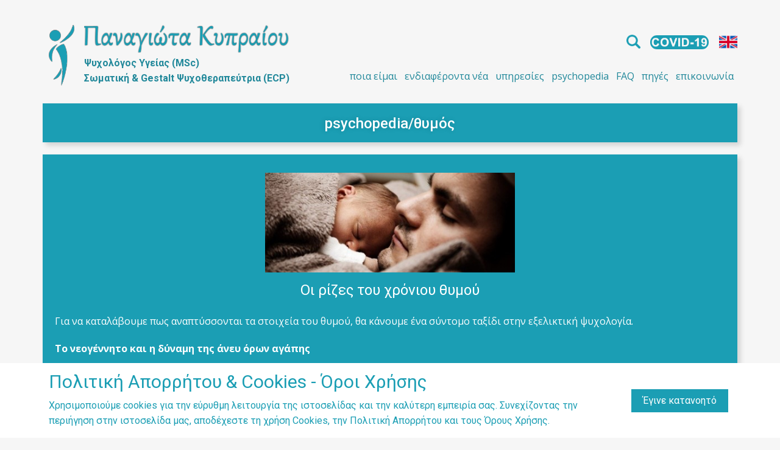

--- FILE ---
content_type: text/html; charset=utf-8
request_url: https://psychotherapeia.net.gr/articles-psyxologoi-marousi-psyxotherapeftes-marousi/thymos
body_size: 13743
content:
<!DOCTYPE html>
<html lang="en-GR" lang="el-gr" dir="ltr">
<head>
<script class="4SEO_analytics_rule_4" async src="https://www.googletagmanager.com/gtag/js?id=G-4N7JVB00M6" ></script>
<script class="4SEO_analytics_rule_4" >
    window.dataLayer = window.dataLayer || [];function gtag() {dataLayer.push(arguments);}
    gtag('js', new Date());
    gtag('config', 'G-4N7JVB00M6');</script>

<script class="4SEO_analytics_rule_5" >
        (function(w,d,s,l,i){w[l]=w[l]||[];w[l].push({'gtm.start':new Date().getTime(),event:'gtm.js'});var f=d.getElementsByTagName(s)[0],j=d.createElement(s),dl=l!='dataLayer'?'&l='+l:'';j.async=true;j.src='https://www.googletagmanager.com/gtm.js?id='+i+dl;f.parentNode.insertBefore(j,f);})(window,document,'script','dataLayer','AW-982822196');
</script>

            <link href="/templates/psychotherapeia/images/favicon.png" rel="icon" type="image/x-icon" />
        <meta name="viewport" content="width=device-width, initial-scale=1.0" />
    <meta data-intl-tel-input-cdn-path="/templates/psychotherapeia/scripts/intlTelInput/" />
    <script>
    function gdprConfirmed() {
        return document.cookie.split(';').filter(function(item) {
            return item.trim().indexOf('u-gdpr-cookie=true') >= 0
        }).length;
    }
    if (gdprConfirmed()) {
    document.write("\
    \
    <!-- Google Analytics -->\
    <gascript async src=\"https://www.googletagmanager.com/gtag/js?id=UA-22030843-1\"></gascript>\
    <gascript>\
        window.dataLayer = window.dataLayer || [];\
        function gtag(){dataLayer.push(arguments);}\
        gtag('js', new Date());\
        gtag('config', 'UA-22030843-1');\
    </gascript>\
    <!-- End Google Analytics -->\
    ".replace(/gascript/g, 'script'));
    }
    </script>
    
    <meta charset="utf-8">
	<base href="https://psychotherapeia.net.gr/articles-psyxologoi-marousi-psyxotherapeftes-marousi/thymos">
	<meta name="rights" content="Επιτρέπεται η αναδημοσίευση άρθρων του Δικτυακού μας τόπου με τις εξής προϋποθέσεις:
1. Nα επισημαίνεται σε ορατό σημείο η πηγή προέλευσης [το URL link του άρθρου] καθώς και τα πλήρη στοιχεία της Δικαιούχου με ενεργά links στο Δικτυακό μας τόπο. Για παράδειγμα:
Πηγή: [το URL link του άρθρου]
Συγγραφέας άρθρου: Παναγιώτα Δ. Κυπραίου MSc Ψυχολογία Υγείας, MBPsS - Σωματική &amp; Gestalt Ψυχοθεραπεύτρια (ECP) - Επόπτρια Σωματικής Ψυχοθεραπείας - Συντονίστρια Σχολών Γονέων .
2. Ο ενεργός σύνδεσμος να είναι do follow.
3. Nα μην εμφανίζονται / προβάλλονται διαφημίσεις (π.χ. Google ads) οπουδήποτε κοντά, πέριξ ή ενδιάμεσα στο περιεχόμενο του άρθρου.
4. Το κείμενο να είναι αυτούσιο, χωρίς αλλοίωση/τροποποίηση κατά οποιονδήποτε τρόπο ούτε αλλαγή τίτλου.">
	<meta name="description" content="Θυμός, επιθετικότητα">
	<meta name="generator" content="psychotherapeia.net.gr">
	<title>Παναγιώτα Κυπραίου Ψυχολόγος - Ψυχοθεραπεύτρια Μαρούσι Χαλάνδρι - θυμός</title><script>
    function gdprConfirmed() {
        return document.cookie.split(';').filter(function(item) {
            var val = item.trim().split('=');
            val = decodeURIComponent(val[1] || '');
            try { val = JSON.parse(val); } catch (e) { val = {}; }
            return val && val.analytics;
        }).length;
    }
    if (gdprConfirmed()) {
    document.write("\
    <!-- Google Tag Manager -->\
    <gascript>(function(w,d,s,l,i){w[l]=w[l]||[];w[l].push({'gtm.start':\
    new Date().getTime(),event:'gtm.js'});var f=d.getElementsByTagName(s)[0],\
    j=d.createElement(s),dl=l!='dataLayer'?'&l='+l:'';j.async=true;j.src=\
    'https://www.googletagmanager.com/gtm.js?id='+i+dl;f.parentNode.insertBefore(j,f);\
    })(window,document,'script','dataLayer','G-T6SDY2DW3Q');</gascript>\
    <!-- End Google Tag Manager -->\
    ".replace(/gascript/g, 'script'));
    }
    </script>
	<link href="/articles-psyxologoi-marousi-psyxotherapeftes-marousi/thymos?format=feed&amp;type=rss" rel="alternate" type="application/rss+xml" title="Παναγιώτα Κυπραίου Ψυχολόγος - Ψυχοθεραπεύτρια Μαρούσι Χαλάνδρι - θυμός">
	<link href="/articles-psyxologoi-marousi-psyxotherapeftes-marousi/thymos?format=feed&amp;type=atom" rel="alternate" type="application/atom+xml" title="Παναγιώτα Κυπραίου Ψυχολόγος - Ψυχοθεραπεύτρια Μαρούσι Χαλάνδρι - θυμός">
<link href="/plugins/system/jce/css/content.css?badb4208be409b1335b815dde676300e" rel="stylesheet" />
<script type="application/json" class="joomla-script-options new">{"system.paths":{"root":"","rootFull":"https:\/\/www.psychotherapeia.net.gr\/","base":"","baseFull":"https:\/\/www.psychotherapeia.net.gr\/"},"csrf.token":"242871b31e57103193735d205c9f0d27","accessibility-options":{"labels":{"menuTitle":"\u03a1\u03c5\u03b8\u03bc\u03af\u03c3\u03b5\u03b9\u03c2 \u03a0\u03c1\u03bf\u03c3\u03b2\u03b1\u03c3\u03b9\u03bc\u03cc\u03c4\u03b7\u03c4\u03b1\u03c2","increaseText":"\u0391\u03cd\u03be\u03b7\u03c3\u03b7 \u039c\u03b5\u03b3\u03ad\u03b8\u03bf\u03c5\u03c2 \u039a\u03b5\u03b9\u03bc\u03ad\u03bd\u03bf\u03c5","decreaseText":"\u039c\u03b5\u03af\u03c9\u03c3\u03b7 \u039c\u03b5\u03b3\u03ad\u03b8\u03bf\u03c5\u03c2 \u039a\u03b5\u03b9\u03bc\u03ad\u03bd\u03bf\u03c5","increaseTextSpacing":"\u0391\u03cd\u03be\u03b7\u03c3\u03b7 \u0394\u03b9\u03b1\u03c3\u03c4\u03ae\u03bc\u03b1\u03c4\u03bf\u03c2 \u039a\u03b5\u03b9\u03bc\u03ad\u03bd\u03bf\u03c5","decreaseTextSpacing":"\u039c\u03b5\u03af\u03c9\u03c3\u03b7 \u0394\u03b9\u03b1\u03c3\u03c4\u03ae\u03bc\u03b1\u03c4\u03bf\u03c2 \u039a\u03b5\u03b9\u03bc\u03ad\u03bd\u03bf\u03c5","invertColors":"\u0391\u03bd\u03c4\u03b9\u03c3\u03c4\u03c1\u03bf\u03c6\u03ae \u03a7\u03c1\u03c9\u03bc\u03ac\u03c4\u03c9\u03bd","grayHues":"\u0393\u03ba\u03c1\u03b9 \u0391\u03c0\u03bf\u03c7\u03c1\u03ce\u03c3\u03b5\u03b9\u03c2","underlineLinks":"\u03a5\u03c0\u03bf\u03b3\u03c1\u03ac\u03bc\u03bc\u03b9\u03c3\u03b7 \u03a3\u03c5\u03bd\u03b4\u03ad\u03c3\u03bc\u03c9\u03bd","bigCursor":"\u039c\u03b5\u03b3\u03ac\u03bb\u03bf\u03c2 \u039a\u03ad\u03c1\u03c3\u03bf\u03c1\u03b1\u03c2","readingGuide":"\u039f\u03b4\u03b7\u03b3\u03cc\u03c2 \u0391\u03bd\u03ac\u03b3\u03bd\u03c9\u03c3\u03b7\u03c2","textToSpeech":"\u039a\u03b5\u03af\u03bc\u03b5\u03bd\u03bf \u03c3\u03b5 \u039f\u03bc\u03b9\u03bb\u03af\u03b1","speechToText":"\u039f\u03bc\u03b9\u03bb\u03af\u03b1 \u03c3\u03b5 \u039a\u03b5\u03af\u03bc\u03b5\u03bd\u03bf","resetTitle":"\u0395\u03c0\u03b1\u03bd\u03b1\u03c6\u03bf\u03c1\u03ac","closeTitle":"\u039a\u03bb\u03b5\u03af\u03c3\u03b9\u03bc\u03bf"},"icon":{"position":{"left":{"size":"0","units":"px"}},"useEmojis":true},"hotkeys":{"enabled":true,"helpTitles":true},"textToSpeechLang":["el-GR"],"speechToTextLang":["el-GR"]}}</script>
	<script src="/media/system/js/core.min.js?37ffe4186289eba9c5df81bea44080aff77b9684"></script>
	<script src="/media/vendor/bootstrap/js/bootstrap-es5.min.js?5.3.2" nomodule defer></script>
	<script src="/media/vendor/jquery/js/jquery.min.js?3.7.1"></script>
	<script src="/media/legacy/js/jquery-noconflict.min.js?647005fc12b79b3ca2bb30c059899d5994e3e34d"></script>
	<script src="/media/vendor/bootstrap/js/alert.min.js?5.3.2" type="module"></script>
	<script src="/media/vendor/bootstrap/js/button.min.js?5.3.2" type="module"></script>
	<script src="/media/vendor/bootstrap/js/carousel.min.js?5.3.2" type="module"></script>
	<script src="/media/vendor/bootstrap/js/collapse.min.js?5.3.2" type="module"></script>
	<script src="/media/vendor/bootstrap/js/dropdown.min.js?5.3.2" type="module"></script>
	<script src="/media/vendor/bootstrap/js/modal.min.js?5.3.2" type="module"></script>
	<script src="/media/vendor/bootstrap/js/offcanvas.min.js?5.3.2" type="module"></script>
	<script src="/media/vendor/bootstrap/js/popover.min.js?5.3.2" type="module"></script>
	<script src="/media/vendor/bootstrap/js/scrollspy.min.js?5.3.2" type="module"></script>
	<script src="/media/vendor/bootstrap/js/tab.min.js?5.3.2" type="module"></script>
	<script src="/media/vendor/bootstrap/js/toast.min.js?5.3.2" type="module"></script>
	<script src="/media/vendor/accessibility/js/accessibility.min.js?3.0.17" defer></script>
	<script type="module">window.addEventListener("load", function() {new Accessibility(Joomla.getOptions("accessibility-options") || {});});</script>
	<style>
 .u-section-1 {
  min-height: 1039px;
}
.u-section-1 .u-group-1 {
  min-height: 64px;
  box-shadow: 5px 5px 8px 0 rgba(0,0,0,0.15);
  text-shadow: -2px 0 8px rgba(0,0,0,0.15);
  margin-top: 0;
  margin-bottom: 0;
}
.u-section-1 .u-container-layout-1 {
  padding-left: 22px;
  padding-right: 22px;
}
.u-section-1 .u-breadcrumbs-1 {
  font-size: 1.5rem;
  font-weight: 500;
  margin: 2px auto 0;
  padding: 10px;
}
.u-section-1 .u-blog-1 {
  margin-top: 20px;
  margin-bottom: 30px;
}
.u-section-1 .u-repeater-1 {
  grid-template-columns: 100%;
  grid-gap: 22px 22px;
  min-height: 868px;
}
.u-section-1 .u-repeater-item-1 {
  box-shadow: 5px 5px 8px 0 rgba(0,0,0,0.15);
}
.u-section-1 .u-container-layout-2 {
  padding: 30px 20px 21px;
}
.u-section-1 .u-image-1 {
  height: 164px;
  width: 410px;
  margin: 0 auto;
}
.u-section-1 .u-text-1 {
  margin: 15px 0 0;
}
.u-section-1 .u-metadata-1 {
  font-size: 0.875rem;
  margin: 9px auto 0;
}
.u-section-1 .u-text-2 {
  margin: 16px 0 0;
}
.u-section-1 .u-repeater-item-2 {
  box-shadow: 5px 5px 8px 0 rgba(0,0,0,0.15);
}
.u-section-1 .u-container-layout-3 {
  padding: 30px 20px 21px;
}
.u-section-1 .u-image-2 {
  height: 164px;
  width: 410px;
  margin: 0 auto;
}
.u-section-1 .u-text-3 {
  margin: 15px 0 0;
}
.u-section-1 .u-metadata-2 {
  font-size: 0.875rem;
  margin: 9px auto 0;
}
.u-section-1 .u-text-4 {
  margin: 16px 0 0;
}
.u-section-1 .u-repeater-item-3 {
  box-shadow: 5px 5px 8px 0 rgba(0,0,0,0.15);
}
.u-section-1 .u-container-layout-4 {
  padding: 30px 20px 21px;
}
.u-section-1 .u-image-3 {
  height: 164px;
  width: 410px;
  margin: 0 auto;
}
.u-section-1 .u-text-5 {
  margin: 15px 0 0;
}
.u-section-1 .u-metadata-3 {
  font-size: 0.875rem;
  margin: 9px auto 0;
}
.u-section-1 .u-text-6 {
  margin: 16px 0 0;
}
@media (max-width: 991px) {
  .u-section-1 .u-blog-1 {
    margin-bottom: 20px;
  }
}
@media (max-width: 767px) {
  .u-section-1 .u-container-layout-1 {
    padding-left: 10px;
    padding-right: 10px;
  }
  .u-section-1 .u-container-layout-2 {
    padding-left: 30px;
    padding-right: 30px;
  }
  .u-section-1 .u-container-layout-3 {
    padding-left: 30px;
    padding-right: 30px;
  }
  .u-section-1 .u-container-layout-4 {
    padding-left: 30px;
    padding-right: 30px;
  }
}
@media (max-width: 575px) {
  .u-section-1 .u-container-layout-2 {
    padding-left: 20px;
    padding-right: 20px;
  }
  .u-section-1 .u-image-1 {
    height: 128px;
    margin-right: initial;
    margin-left: initial;
    width: auto;
  }
  .u-section-1 .u-container-layout-3 {
    padding-left: 20px;
    padding-right: 20px;
  }
  .u-section-1 .u-image-2 {
    height: 128px;
    margin-right: initial;
    margin-left: initial;
    width: auto;
  }
  .u-section-1 .u-container-layout-4 {
    padding-left: 20px;
    padding-right: 20px;
  }
  .u-section-1 .u-image-3 {
    height: 128px;
    margin-right: initial;
    margin-left: initial;
    width: auto;
  }
}

</style>
	<meta property="og:locale" content="el_GR" class="4SEO_ogp_tag">
	<meta property="og:url" content="https://psychotherapeia.net.gr/articles-psyxologoi-marousi-psyxotherapeftes-marousi/thymos" class="4SEO_ogp_tag">
	<meta property="og:site_name" content="Παναγιώτα Κυπραίου Ψυχολόγος - Ψυχοθεραπεύτρια Μαρούσι Χαλάνδρι" class="4SEO_ogp_tag">
	<meta property="og:type" content="article" class="4SEO_ogp_tag">
	<meta property="og:title" content="Παναγιώτα Κυπραίου Ψυχολόγος - Ψυχοθεραπεύτρια Μαρούσι Χαλάνδρι - θυμός" class="4SEO_ogp_tag">
	<meta property="og:description" content="Θυμός, επιθετικότητα" class="4SEO_ogp_tag">
	<meta property="fb:app_id" content="966242223397117" class="4SEO_ogp_tag">
	<meta property="og:image" content="https://www.psychotherapeia.net.gr/images/baby-a.jpg" class="4SEO_ogp_tag">
	<meta property="og:image:width" content="450" class="4SEO_ogp_tag">
	<meta property="og:image:height" content="300" class="4SEO_ogp_tag">
	<meta property="og:image:secure_url" content="https://www.psychotherapeia.net.gr/images/baby-a.jpg" class="4SEO_ogp_tag">
	<meta name="twitter:card" content="summary_large_image" class="4SEO_tcards_tag">
	<meta name="twitter:site" content="@pkyp" class="4SEO_tcards_tag">
	<meta name="twitter:url" content="https://psychotherapeia.net.gr/articles-psyxologoi-marousi-psyxotherapeftes-marousi/thymos" class="4SEO_tcards_tag">
	<meta name="twitter:title" content="Παναγιώτα Κυπραίου Ψυχολόγος - Ψυχοθεραπεύτρια Μαρούσι Χαλάνδρι - θυμός" class="4SEO_tcards_tag">
	<meta name="twitter:description" content="Θυμός, επιθετικότητα" class="4SEO_tcards_tag">
	<meta name="twitter:image" content="https://www.psychotherapeia.net.gr/images/baby-a.jpg" class="4SEO_tcards_tag">
	<link rel="canonical" href="https://www.psychotherapeia.net.gr/articles-psyxologoi-marousi-psyxotherapeftes-marousi/thymos" class="4SEO_auto_canonical">
	<meta name="google-site-verification" content="rzatEbratZBLdT-sGVwVNS3b-WgNxNMy9MFupA2nEIA"  class="4SEO_google_site_verification_tag" />
    <meta name="theme-color" content="#e8eef4">
    <link rel="stylesheet" href="/templates/psychotherapeia/css/default.css" media="screen" type="text/css" />
        <link rel="stylesheet" href="/templates/psychotherapeia/css/template.css" media="screen" type="text/css" />
    <link rel="stylesheet" href="/templates/psychotherapeia/css/media.css" id="theme-media-css" media="screen" type="text/css" />
    <link id="u-google-font" rel="stylesheet" href="https://fonts.googleapis.com/css?family=Roboto:100,100i,300,300i,400,400i,500,500i,700,700i,900,900i|Open+Sans:300,300i,400,400i,500,500i,600,600i,700,700i,800,800i|Roboto+Condensed:300,300i,400,400i,700,700i">
    <style>
.u-header .u-sheet-1 {
  min-height: 170px;
}
.u-header .u-group-1 {
  width: 411px;
  min-height: 101px;
  margin: 40px auto 0 10px;
}
.u-header .u-image-1 {
  width: 337px;
  height: 47px;
  text-align: right;
  margin: 0 16px 0 auto;
}
.u-header .u-text-1 {
  font-size: 1rem;
  font-weight: 600;
  text-align: left;
  margin: 4px 0 0 58px;
}
.u-header .u-image-2 {
  width: 42px;
  height: 100px;
  text-align: left;
  margin: -100px auto 0 0;
}
.u-header .u-menu-1 {
  margin: -34px 0 0 auto;
}
.u-header .u-nav-1 {
  font-size: 1rem;
}
.u-header .u-nav-2 {
  font-size: 1.125rem;
}
.u-block-c84c-72 {
  text-shadow: 1px 1px 1px rgba(0,0,0,1);
  background-image: none;
}
.u-header .u-icon-1 {
  width: 23px;
  height: 23px;
  margin: -87px 159px 0 auto;
  padding: 0;
}
.u-header .u-icon-2 {
  width: 30px;
  height: 30px;
  margin: -26px 0 0 auto;
  padding: 0;
}
.u-header .u-image-3 {
  height: 23px;
  width: 96px;
  margin: -26px 47px 60px auto;
}
@media (max-width: 1199px) {
  .u-header .u-group-1 {
    width: 411px;
    min-height: 101px;
  }
  .u-header .u-image-1 {
    margin-right: 20px;
  }
  .u-header .u-text-1 {
    width: auto;
    margin-right: 21px;
    margin-left: 55px;
  }
  .u-header .u-image-2 {
    height: 101px;
    margin-top: -101px;
  }
  .u-header .u-menu-1 {
    margin-top: -34px;
  }
  .u-header .u-icon-1 {
    margin-top: -86px;
  }
  .u-header .u-icon-2 {
    margin-top: -27px;
  }
  .u-header .u-image-3 {
    margin-top: -26px;
  }
}
@media (max-width: 991px) {
  .u-header .u-image-1 {
    margin-right: 21px;
  }
  .u-header .u-text-1 {
    margin-right: 0;
    margin-left: 53px;
  }
}
@media (max-width: 767px) {
  .u-header .u-group-1 {
    margin-top: 35px;
  }
  .u-header .u-image-1 {
    margin-right: 21px;
  }
  .u-header .u-text-1 {
    margin-top: 0;
    margin-right: 8px;
    margin-left: 53px;
  }
  .u-header .u-image-2 {
    margin-top: -97px;
  }
  .u-header .u-menu-1 {
    width: auto;
    margin-top: -32px;
  }
  .u-header .u-icon-1 {
    margin-top: -27px;
    margin-right: 39px;
  }
  .u-header .u-icon-2 {
    margin-top: -96px;
  }
  .u-header .u-image-3 {
    margin-top: 9px;
    margin-right: 0;
  }
}
@media (max-width: 575px) {
  .u-header .u-group-1 {
    min-height: 107px;
    margin-top: 12px;
    margin-right: initial;
    margin-left: initial;
    width: auto;
  }
  .u-header .u-image-1 {
    width: 289px;
    height: 42px;
    margin-top: 13px;
    margin-right: 10px;
  }
  .u-header .u-text-1 {
    font-size: 0.875rem;
    margin-right: 0;
    margin-left: 42px;
  }
  .u-header .u-image-2 {
    width: 33px;
    margin-top: -93px;
  }
  .u-header .u-menu-1 {
    margin-top: 6px;
    margin-right: auto;
    margin-left: 0;
  }
  .u-header .u-icon-1 {
    margin-top: -27px;
    margin-right: auto;
    margin-left: 41px;
  }
  .u-header .u-icon-2 {
    margin-top: -27px;
  }
  .u-header .u-image-3 {
    margin-top: -27px;
    margin-right: auto;
    margin-left: 74px;
  }
}
</style>
<style>
 .u-footer {
  background-image: none;
}
.u-footer .u-sheet-1 {
  min-height: 146px;
}
.u-footer .u-layout-wrap-1 {
  margin-top: 20px;
  margin-bottom: 20px;
}
.u-footer .u-layout-cell-1 {
  min-height: 106px;
  animation-duration: 1000ms;
}
.u-footer .u-container-layout-1 {
  padding: 0 15px 0 0;
}
.u-footer .u-text-1 {
  font-weight: normal;
  margin: 0;
}
.u-footer .u-btn-1 {
  background-image: none;
  font-family: Roboto, sans-serif;
  padding: 0;
}
.u-footer .u-icon-1 {
  padding: 10px;
}
.u-footer .u-text-2 {
  font-weight: normal;
  margin: 10px 0 0;
}
.u-footer .u-btn-2 {
  background-image: none;
  font-family: Roboto, sans-serif;
  padding: 0;
}
.u-footer .u-icon-2 {
  padding: 10px;
}
.u-footer .u-custom-html-1 {
  min-height: 16px;
  height: auto;
  margin: 13px 3px 0 41px;
}
.u-footer .u-icon-3 {
  width: 16px;
  height: 16px;
  margin: -21px auto 0 10px;
}
@media (max-width: 1199px) {
  .u-footer .u-sheet-1 {
    min-height: 141px;
  }
  .u-footer .u-layout-cell-1 {
    min-height: 101px;
  }
  .u-footer .u-container-layout-1 {
    padding-right: 0;
    padding-bottom: 14px;
  }
  .u-footer .u-text-1 {
    margin-right: 15px;
  }
  .u-footer .u-text-2 {
    margin-right: 15px;
  }
  .u-footer .u-custom-html-1 {
    margin-right: 15px;
    margin-left: 37px;
  }
  .u-footer .u-icon-3 {
    margin-top: -20px;
    padding: 0;
  }
}
@media (max-width: 991px) {
  .u-footer .u-sheet-1 {
    min-height: 160px;
  }
  .u-footer .u-layout-wrap-1 {
    margin-top: 30px;
    margin-bottom: 30px;
  }
  .u-footer .u-layout-cell-1 {
    min-height: 100px;
  }
  .u-footer .u-text-1 {
    margin-right: 149px;
  }
  .u-footer .u-text-2 {
    margin-right: 143px;
  }
  .u-footer .u-custom-html-1 {
    width: 424px;
    margin-top: 10px;
  }
}
@media (max-width: 767px) {
  .u-footer .u-layout-wrap-1 {
    margin-bottom: -25px;
  }
  .u-footer .u-custom-html-1 {
    min-height: 12px;
    margin-right: 116px;
    margin-left: 42px;
  }
}
@media (max-width: 575px) {
  .u-footer .u-sheet-1 {
    min-height: 177px;
  }
  .u-footer .u-layout-wrap-1 {
    margin-bottom: -38px;
  }
  .u-footer .u-layout-cell-1 {
    min-height: 117px;
  }
  .u-footer .u-text-1 {
    margin-right: 0;
  }
  .u-footer .u-text-2 {
    margin-right: 0;
  }
  .u-footer .u-custom-html-1 {
    min-height: 21px;
    margin-right: 0;
    width: 340px;
  }
  .u-footer .u-icon-3 {
    margin-top: -49px;
  }
}
</style>        <script src="/templates/psychotherapeia/scripts/script.js"></script>
    <script type="application/javascript"> window._npProductsJsonUrl = "https://www.psychotherapeia.net.gr/index.php?option=com_ajax&format=json&template=psychotherapeia&method=siteproducts";</script>    <script>
    function gdprConfirmed() {
        return document.cookie.split(';').filter(function(item) {
            return item.trim().indexOf('u-gdpr-cookie=true') >= 0
        }).length;
    }
    function dynamicLoadScript(src) {
        var script = document.createElement('script');
        script.src = src && typeof src === 'string' ? src : 'https://www.google.com/recaptcha/api.js?render=6LdwxVUjAAAAAFUwG5Y618RSy7oTOo-zzyDoQmLB';
        script.async = true;
        document.body.appendChild(script);
        script.onload = function() {
            let event = new CustomEvent("recaptchaLoaded");
            document.dispatchEvent(event);
        };
    }
    document.addEventListener('DOMContentLoaded', function () {
        var confirmButton = document.querySelector('.u-cookies-consent .u-button-confirm');
        if (confirmButton) {
            confirmButton.onclick = dynamicLoadScript;
        }
    });
    </script>
    <script>
        document.addEventListener("DOMContentLoaded", function(){
            if (!gdprConfirmed()) {
                return;
            }
            dynamicLoadScript();
        });
    </script>
    <script>
        document.addEventListener("recaptchaLoaded", function() {
            if (!gdprConfirmed()) {
                return;
            }
            (function (grecaptcha, sitekey, actions) {
                var recaptcha = {
                    execute: function (action, submitFormCb) {
                        try {
                            grecaptcha.execute(
                                sitekey,
                                {action: action}
                            ).then(function (token) {
                                var forms = document.getElementsByTagName('form');

                                for (var i = 0; i < forms.length; i++) {
                                    var fields = forms[i].getElementsByTagName('input');

                                    for (var j = 0; j < fields.length; j++) {
                                        var field = fields[j];

                                        if ('recaptchaResponse' === field.getAttribute('name')) {
                                            field.setAttribute('value', token);
                                            break;
                                        }
                                    }
                                }
                                submitFormCb();
                            });
                        } catch (e) {
                            var formError = document.querySelector('.u-form-send-error');

                            if (formError) {
                                formError.innerText = 'Site Owner Error: ' + e.message.replace(/:[\s\S]*/, '');
                                formError.style.display = 'block';
                            }
                        }
                    },

                    executeContact: function (submitFormCb) {
                        recaptcha.execute(actions['contact'], submitFormCb);
                    }
                };

                window.recaptchaObject = recaptcha;
            })(
                grecaptcha,
                
                '6LdwxVUjAAAAAFUwG5Y618RSy7oTOo-zzyDoQmLB',
                {'contact': 'contact'}
            );
        });
    </script>
        <script type="application/ld+json">
{
	"@context": "http://schema.org",
	"@type": "Organization",
	"name": "Παναγιώτα Κυπραίου Ψυχολόγος - Ψυχοθεραπεύτρια Μαρούσι Χαλάνδρι",
	"sameAs": [],
	"url": "https://psychotherapeia.net.gr/articles-psyxologoi-marousi-psyxotherapeftes-marousi/thymos"
}
</script>
                    <link rel="canonical" href="https://psychotherapeia.net.gr/articles-psyxologoi-marousi-psyxotherapeftes-marousi/thymos"><meta property="og:site_name" content="Παναγιώτα Κυπραίου Ψυχολόγος - Ψυχοθεραπεύτρια Μαρούσι Χαλάνδρι"><meta property="og:url" content="https://psychotherapeia.net.gr/articles-psyxologoi-marousi-psyxotherapeftes-marousi/thymos"><meta property="og:title" content="Παναγιώτα Κυπραίου Ψυχολόγος - Ψυχοθεραπεύτρια Μαρούσι Χαλάνδρι - θυμός"><meta property="og:type" content="website"><meta property="og:description" content="Θυμός, επιθετικότητα">        
    
    
<script>
    function gdprConfirmed() {
        return document.cookie.split(';').filter(function(item) {
            var val = item.trim().split('=');
            val = decodeURIComponent(val[1] || '');
            try { val = JSON.parse(val); } catch (e) { val = {}; }
            return val && val.submissions;
        }).length;
    }
    function dynamicLoadScript() {
        var script = document.createElement('script');
        script.src = 'https://www.google.com/recaptcha/api.js?render=6LdwxVUjAAAAAFUwG5Y618RSy7oTOo-zzyDoQmLB';
        script.async = true;
        document.body.appendChild(script);
        script.onload = function() {
            let event = new CustomEvent("recaptchaLoaded");
            document.dispatchEvent(event);
        };
    }
    function showRecaptchaError(error) {
        error = error || '';
        var formError = document.querySelector('.u-form-send-error');

        if (formError) {
            formError.innerText = 'Site Owner Error: ' + error.replace(/:[\s\S]*/, '');
            formError.style.display = 'block';
        }

        console.error('Error in grecaptcha: ', error);
    }
    document.addEventListener('DOMContentLoaded', function () {
        var confirmButton = document.querySelector('.u-cookies-consent .u-button-confirm');
        if (confirmButton) {
            confirmButton.onclick = dynamicLoadScript;
        }
    });
    </script>
    <script>
        document.addEventListener("DOMContentLoaded", function(){
            if (!gdprConfirmed()) {
                return;
            }
            dynamicLoadScript();
        });
    </script>
    <script>
        document.addEventListener("recaptchaLoaded", function() {
            if (!gdprConfirmed()) {
                return;
            }

            (function (grecaptcha, sitekey, actions) {
                var recaptcha = {
                    execute: function (action, submitFormCb) {
                        if (typeof grecaptcha === 'undefined' || typeof grecaptcha.execute !== 'function') {
                            showRecaptchaError('reCAPTCHA script failed to load.');
                            return;
                        }

                        grecaptcha.execute(sitekey, {action: action}).then((token) => {
                            if (!token) {
                                throw new Error('Empty token received from reCAPTCHA');
                            }

                            var forms = document.getElementsByTagName('form');

                            for (var i = 0; i < forms.length; i++) {
                                var response = forms[i].querySelector('[name="recaptchaResponse"]');

                                if (!response) {
                                    response = document.createElement('input');
                                    response.setAttribute('type', 'hidden');
                                    response.setAttribute('name', 'recaptchaResponse');
                                    forms[i].appendChild(response);
                                }

                                response.value = token;
                            }

                            submitFormCb();
                        }).catch((e) => {
                            showRecaptchaError(e.message);
                        });
                    },

                    executeContact: function (submitFormCb) {
                        recaptcha.execute(actions['contact'], submitFormCb);
                    }
                };

                window.recaptchaObject = recaptcha;
            })(
                grecaptcha,
                
                '6LdwxVUjAAAAAFUwG5Y618RSy7oTOo-zzyDoQmLB',
                {'contact': 'contact'}
            );
        });
    </script>
	<meta name="robots" content="max-snippet:-1, max-image-preview:large, max-video-preview:-1" class="4SEO_robots_tag">
	<script type="application/ld+json" class="4SEO_structured_data_breadcrumb">{
    "@context": "http://schema.org",
    "@type": "BreadcrumbList",
    "itemListElement": [
        {
            "@type": "listItem",
            "position": 1,
            "name": "&gt;",
            "item": "https://www.psychotherapeia.net.gr/"
        },
        {
            "@type": "listItem",
            "position": 2,
            "name": "θυμός",
            "item": "https://www.psychotherapeia.net.gr/articles-psyxologoi-marousi-psyxotherapeftes-marousi/thymos"
        }
    ]
}</script></head>
<body class="u-body u-xl-mode">
<noscript class="4SEO_analytics_rule_5"><iframe src="https://www.googletagmanager.com/ns.html?id=AW-982822196" height="0" width="0" style="display:none;visibility:hidden"></iframe></noscript>
<!-- Google Tag Manager (noscript) -->
    <noscript><iframe src="https://www.googletagmanager.com/ns.html?id=G-T6SDY2DW3Q"
    height="0" width="0" style="display:none;visibility:hidden"></iframe></noscript>
<!-- End Google Tag Manager (noscript) -->

    <header class="u-clearfix u-header" id="sec-header">
  <div class="u-clearfix u-sheet u-sheet-1">
    <div class="u-container-style u-enable-responsive u-expanded-width-xs u-group u-group-1" data-href="/el">
      <div class="u-container-layout">
        <img src="/templates/psychotherapeia/images/S5creenshot2020-06-11at8.00.17PMcopy1.png" alt="" class="u-align-right u-image u-image-default u-image-1" data-image-width="410" data-image-height="60">
        <p class="u-align-left u-large-text u-text u-text-custom-color-17 u-text-variant u-text-1">Ψυχολόγος Υγείας (MSc)<br>Σωματική &amp; Gestalt Ψυχοθεραπεύτρια (ECP) 
        </p>
        <img src="/templates/psychotherapeia/images/logo221.png" alt="" class="u-align-left u-image u-image-contain u-image-default u-preserve-proportions u-image-2" data-image-width="76" data-image-height="183">
      </div>
    </div>
    	<nav class="u-menu u-menu-one-level u-menu-open-right u-offcanvas u-menu-1" data-responsive-from="MD">
      <div class="menu-collapse" style="font-size: 1rem; letter-spacing: 0px;">
        <a class="u-active-custom-color-16 u-button-style u-custom-active-color u-custom-color u-custom-hover-color u-custom-left-right-menu-spacing u-custom-padding-bottom u-custom-text-active-color u-custom-text-color u-custom-text-hover-color u-custom-text-shadow u-custom-text-shadow-blur u-custom-text-shadow-color u-custom-text-shadow-transparency u-custom-text-shadow-x u-custom-text-shadow-y u-custom-top-bottom-menu-spacing u-hover-custom-color-16 u-nav-link u-text-active-white u-text-hover-palette-2-light-3 u-text-palette-2-base" href="#sec-slider" style="text-shadow: 0px 0px 0px rgba(255,255,255,1); color: rgb(17, 17, 17) !important;">
          <svg class="u-svg-link" preserveAspectRatio="xMidYMin slice" viewBox="0 0 96 96" style=""><use xmlns:xlink="http://www.w3.org/1999/xlink" xlink:href="#svg-d2aa"></use></svg>
          <svg class="u-svg-content" viewBox="0 0 96 96" id="svg-d2aa"><g><path d="M18,24H78a6,6,0,0,0,0-12H18a6,6,0,0,0,0,12Z"></path><path d="M78,42H18a6,6,0,0,0,0,12H78a6,6,0,0,0,0-12Z"></path><path d="M78,72H18a6,6,0,0,0,0,12H78a6,6,0,0,0,0-12Z"></path>
</g></svg>
        </a>
      </div>
      <div class="u-custom-menu u-nav-container">
        <ul class="u-custom-font u-nav u-text-font u-unstyled u-nav-1">
            <li class="u-nav-item item-130"><a class="u-border-1 u-border-hover-palette-3-base u-border-no-left u-border-no-right u-border-no-top u-button-style u-nav-link u-text-custom-color-17  " href="/#sec-who-am-i" style="padding: 10px 6px;"><span>ποια είμαι</span></a></li><li class="u-nav-item item-131"><a class="u-border-1 u-border-hover-palette-3-base u-border-no-left u-border-no-right u-border-no-top u-button-style u-nav-link u-text-custom-color-17  " href="/#sec-news" style="padding: 10px 6px;"><span>ενδιαφέροντα νέα</span></a></li><li class="u-nav-item item-132"><a class="u-border-1 u-border-hover-palette-3-base u-border-no-left u-border-no-right u-border-no-top u-button-style u-nav-link u-text-custom-color-17  " href="/#sec-services" style="padding: 10px 6px;"><span>υπηρεσίες</span></a></li><li class="u-nav-item item-133"><a class="u-border-1 u-border-hover-palette-3-base u-border-no-left u-border-no-right u-border-no-top u-button-style u-nav-link u-text-custom-color-17  " href="/#sec-articles" style="padding: 10px 6px;"><span>psychopedia</span></a></li><li class="u-nav-item item-134"><a class="u-border-1 u-border-hover-palette-3-base u-border-no-left u-border-no-right u-border-no-top u-button-style u-nav-link u-text-custom-color-17  " href="/#sec-faq" style="padding: 10px 6px;"><span>FAQ</span></a></li><li class="u-nav-item item-135"><a class="u-border-1 u-border-hover-palette-3-base u-border-no-left u-border-no-right u-border-no-top u-button-style u-nav-link u-text-custom-color-17  " href="/#sec-sources" style="padding: 10px 6px;"><span>πηγές</span></a></li><li class="u-nav-item item-136"><a class="u-border-1 u-border-hover-palette-3-base u-border-no-left u-border-no-right u-border-no-top u-button-style u-nav-link u-text-custom-color-17  " href="/#sec-contact" style="padding: 10px 6px;"><span>επικοινωνία</span></a></li></ul>
      </div>
      <div class="u-custom-menu u-nav-container-collapse">
        <div class="u-container-style u-inner-container-layout u-menu-mega u-opacity u-opacity-95 u-palette-2-base u-sidenav">
          <div class="u-inner-container-layout u-sidenav-overflow">
            <div class="u-menu-close"></div>
            <ul class="u-align-right u-nav u-popupmenu-items u-text-hover-black u-unstyled u-nav-2">
            <li class="u-nav-item item-130"><a class="u-button-style u-nav-link  " href="/#sec-who-am-i" style="padding: 10px 6px;"><span>ποια είμαι</span></a></li><li class="u-nav-item item-131"><a class="u-button-style u-nav-link  " href="/#sec-news" style="padding: 10px 6px;"><span>ενδιαφέροντα νέα</span></a></li><li class="u-nav-item item-132"><a class="u-button-style u-nav-link  " href="/#sec-services" style="padding: 10px 6px;"><span>υπηρεσίες</span></a></li><li class="u-nav-item item-133"><a class="u-button-style u-nav-link  " href="/#sec-articles" style="padding: 10px 6px;"><span>psychopedia</span></a></li><li class="u-nav-item item-134"><a class="u-button-style u-nav-link  " href="/#sec-faq" style="padding: 10px 6px;"><span>FAQ</span></a></li><li class="u-nav-item item-135"><a class="u-button-style u-nav-link  " href="/#sec-sources" style="padding: 10px 6px;"><span>πηγές</span></a></li><li class="u-nav-item item-136"><a class="u-button-style u-nav-link  " href="/#sec-contact" style="padding: 10px 6px;"><span>επικοινωνία</span></a></li></ul>
          </div>
        </div>
        <div class="u-black u-menu-overlay u-opacity u-opacity-70"></div>
      </div>
    </nav>
<span class="u-enable-responsive u-file-icon u-icon u-text-palette-2-base u-icon-1" data-href="/el/component/finder/search"><img src="/templates/psychotherapeia/images/91a3a94f.png" alt=""></span><span class="u-enable-responsive u-file-icon u-icon u-icon-2" data-href="/en"><img src="/templates/psychotherapeia/images/555417.png" alt=""></span>
    <img src="/templates/psychotherapeia/images/covid191.png" alt="" class="u-enable-responsive u-image u-image-round u-radius-13 u-image-3" data-image-width="603" data-image-height="142" data-href="/#sec-covid">
  </div>
</header>
    <div class="u-page-root"><div class="u-content-layout u-sheet">
  <div class="u-content">
    <div id="system-message-container">
	</div>

<section class="u-align-center u-clearfix u-section-1" id="carousel_95a7">
      <div class="u-align-left u-container-style u-expanded-width u-group u-palette-2-base u-group-1">
        <div class="u-container-layout u-container-layout-1">
          <ul  class="u-align-center u-breadcrumbs u-custom-font u-font-roboto u-unstyled u-breadcrumbs-1">
    
                <li itemprop="itemListElement"  class="u-breadcrumbs-item u-nav-item">
                                    <a itemprop="item" href="#" class="u-button-style u-nav-link" style="pointer-events: none;">
						psychopedia                    </a>
                                <meta itemprop="position" content="1">
            </li>
                            <li class="u-breadcrumbs-item u-breadcrumbs-separator u-nav-item"><a class="u-button-style u-nav-link" href="#">/</a></li>                                <li itemprop="itemListElement"  class="u-breadcrumbs-item u-nav-item">
                <a itemprop="item" href="#" class="u-button-style u-nav-link" style="pointer-events: none;">
					θυμός				</a>
                <meta itemprop="position" content="2">
            </li>
            </ul>        </div>
      </div>
      <div class="u-blog u-expanded-width u-pagination-center u-blog-1" data-max-items="">
        <div class="u-repeater u-repeater-1"><!--blog_post-->
          <div class="u-align-center u-blog-post u-container-style u-palette-2-base u-repeater-item u-video-cover u-repeater-item-1">
            <div class="u-container-layout u-similar-container u-container-layout-2"><!--blog_post_image-->
              <a class="u-align-center u-blog-control u-expanded-width-xs u-image u-image-default u-image-1" href="/articles-psyxologoi-marousi-psyxotherapeftes-marousi/thymos/80-rizes-tou-xroniou-thymou"><img alt="" class="u-align-center u-blog-control u-expanded-width-xs u-image u-image-default u-image-1" src="https://www.psychotherapeia.net.gr/images/baby-a.jpg"></a><!--/blog_post_image--><!--blog_post_header-->
              <h4 class="u-blog-control u-text u-text-1">
                <a class="u-post-header-link" href="/articles-psyxologoi-marousi-psyxotherapeftes-marousi/thymos/80-rizes-tou-xroniou-thymou">Οι ρίζες του χρόνιου θυμού</a>              </h4><!--/blog_post_header--><!--blog_post_metadata-->
              <div class="u-blog-control u-metadata u-metadata-1"><!--blog_post_metadata_date-->
                <!--/blog_post_metadata_date--><!--blog_post_metadata_comments-->
                <!--/blog_post_metadata_comments-->
              </div>
<!--/blog_post_metadata--><!--blog_post_content-->
              <div class="u-align-left u-blog-control u-post-content u-text u-text-2"><p class="MsoNormal" style="text-align: justify; margin: 0in 0in 0pt;"><span lang="EL">Για να καταλάβουμε πως αναπτύσσονται τα στοιχεία του θυμού, θα κάνουμε ένα σύντομο ταξίδι στην εξελικτική ψυχολογία.</span></p>
<p><strong><span lang="EL">Το νεογέννητο και η δύναμη της άνευ όρων αγάπης</span></strong></p>
<p><span lang="EL">Όταν γεννιόμαστε, τις πρώτες στιγμές που ξεπροβάλλουμε μέσα απ’ τη μητέρα μας σαν ξεχωριστά άτομο, είμαστε τελείως ανοιχτοί, ευάλωτοι και ευεπηρέαστοι. </span></p>
</div><!--/blog_post_content-->
            </div>
          </div><!--/blog_post--><!--blog_post-->
          <div class="u-align-center u-blog-post u-container-style u-palette-2-base u-repeater-item u-video-cover u-repeater-item-2">
            <div class="u-container-layout u-similar-container u-container-layout-3"><!--blog_post_image-->
              <a class="u-align-center u-blog-control u-expanded-width-xs u-image u-image-default u-image-2" href="/articles-psyxologoi-marousi-psyxotherapeftes-marousi/thymos/544-o-katapiesmenos-thymos-yponomevei-th-zwtikh-mas-energeia"><img alt="" class="u-align-center u-blog-control u-expanded-width-xs u-image u-image-default u-image-2" src="https://www.psychotherapeia.net.gr/images/anger1a-pixabay.jpg"></a><!--/blog_post_image--><!--blog_post_header-->
              <h4 class="u-blog-control u-text u-text-3">
                <a class="u-post-header-link" href="/articles-psyxologoi-marousi-psyxotherapeftes-marousi/thymos/544-o-katapiesmenos-thymos-yponomevei-th-zwtikh-mas-energeia">Ο καταπιεσμένος θυμός υπονομεύει τη ζωτική μας ενέργεια</a>              </h4><!--/blog_post_header--><!--blog_post_metadata-->
              <div class="u-blog-control u-metadata u-metadata-2"><!--blog_post_metadata_date-->
                <!--/blog_post_metadata_date--><!--blog_post_metadata_comments-->
                <!--/blog_post_metadata_comments-->
              </div>
<!--/blog_post_metadata--><!--blog_post_content-->
              <div class="u-align-left u-blog-control u-post-content u-text u-text-4"><p class="MsoNormal" style="text-align: justify;"><span lang="EL">Πολλοί από μας έχουμε ρυθμιστεί/προγραμματιστεί κατά την παιδική ηλικία και από την σχολική εκπαίδευση να είμαστε παθητικοί και «καλοί», με συνέπεια να απορρίψουμε και να αποκηρύξουμε ζωτική ενέργεια και συναισθήματα που μας επιτρέπουν να κυνηγήσουμε τα όνειρά μας. </span></p>
</div><!--/blog_post_content-->
            </div>
          </div><!--/blog_post--><!--blog_post-->
          <div class="u-align-center u-blog-post u-container-style u-palette-2-base u-repeater-item u-video-cover u-repeater-item-3">
            <div class="u-container-layout u-similar-container u-container-layout-4"><!--blog_post_image-->
              <a class="u-align-center u-blog-control u-expanded-width-xs u-image u-image-default u-image-3" href="/articles-psyxologoi-marousi-psyxotherapeftes-marousi/thymos/79-apo-pou-proerhetai-o-thymos"><img alt="" class="u-align-center u-blog-control u-expanded-width-xs u-image u-image-default u-image-3" src="https://www.psychotherapeia.net.gr/images/anger5a.jpg"></a><!--/blog_post_image--><!--blog_post_header-->
              <h4 class="u-blog-control u-text u-text-5">
                <a class="u-post-header-link" href="/articles-psyxologoi-marousi-psyxotherapeftes-marousi/thymos/79-apo-pou-proerhetai-o-thymos">Από πού προέρχεται ο θυμός;</a>              </h4><!--/blog_post_header--><!--blog_post_metadata-->
              <div class="u-blog-control u-metadata u-metadata-3"><!--blog_post_metadata_date-->
                <!--/blog_post_metadata_date--><!--blog_post_metadata_comments-->
                <!--/blog_post_metadata_comments-->
              </div>
<!--/blog_post_metadata--><!--blog_post_content-->
              <div class="u-align-left u-blog-control u-post-content u-text u-text-6"><p class="MsoNormal" style="margin: 0in 0in 0pt; text-align: left;"><span lang="EL">Ο θυμός είναι ένα βασικό ανθρώπινο συναίσθημα που ο πραγματικός του σκοπός είναι να μας βοηθά να προστατεύουμε τον εαυτό μας. Για τους προγόνους μας, ο θυμός ήταν πολύ σημαντικός για την επιβίωσή τους γιατί απελευθερώνει κρυμμένη φυσική και συναισθηματική ενέργεια για την προστασία του όντος σε κατάσταση επείγοντος. Είναι μια φυσική αμυντική αντίδραση σε απειλές, σε αντιλαμβανόμενη απώλεια και στην επιθετικότητα των άλλων.</span><span lang="EL"> </span></p>
</div><!--/blog_post_content-->
            </div>
          </div><!--/blog_post--><!--blog_post-->
          <div class="u-align-center u-blog-post u-container-style u-palette-2-base u-repeater-item u-video-cover u-repeater-item-1">
            <div class="u-container-layout u-similar-container u-container-layout-2"><!--blog_post_image-->
              <a class="u-align-center u-blog-control u-expanded-width-xs u-image u-image-default u-image-1" href="/articles-psyxologoi-marousi-psyxotherapeftes-marousi/thymos/78-synepies-tou-thymou"><img alt="" class="u-align-center u-blog-control u-expanded-width-xs u-image u-image-default u-image-1" src="https://www.psychotherapeia.net.gr/images/angina-heart-b.png"></a><!--/blog_post_image--><!--blog_post_header-->
              <h4 class="u-blog-control u-text u-text-1">
                <a class="u-post-header-link" href="/articles-psyxologoi-marousi-psyxotherapeftes-marousi/thymos/78-synepies-tou-thymou">Οι συνέπειες του θυμού</a>              </h4><!--/blog_post_header--><!--blog_post_metadata-->
              <div class="u-blog-control u-metadata u-metadata-1"><!--blog_post_metadata_date-->
                <!--/blog_post_metadata_date--><!--blog_post_metadata_comments-->
                <!--/blog_post_metadata_comments-->
              </div>
<!--/blog_post_metadata--><!--blog_post_content-->
              <div class="u-align-left u-blog-control u-post-content u-text u-text-2"><p class="MsoNormal" style="text-align: justify; margin: 0in 0in 0pt;"><span lang="EL">Τα παιδιά που έχουν δει τους γονείς τους να κάνουν κακή χρήση του θυμού, μπορεί να αντιδρούν με παρόμοιο τρόπο στην ενήλικη ζωή τους. Μπορεί να νιώθουν ότι δεν είναι ικανοί να ελέγξουν τα συναισθήματά τους λόγω της «επιδρομής» του θυμού.</span><span lang="EL"> </span></p>
</div><!--/blog_post_content-->
            </div>
          </div><!--/blog_post--><!--blog_post-->
          <div class="u-align-center u-blog-post u-container-style u-palette-2-base u-repeater-item u-video-cover u-repeater-item-2">
            <div class="u-container-layout u-similar-container u-container-layout-3"><!--blog_post_image-->
              <a class="u-align-center u-blog-control u-expanded-width-xs u-image u-image-default u-image-2" href="/articles-psyxologoi-marousi-psyxotherapeftes-marousi/thymos/838-i-epidrash-tis-omadas-sthn-epithetikotita-tou-atomou"><img alt="" class="u-align-center u-blog-control u-expanded-width-xs u-image u-image-default u-image-2" src="https://www.psychotherapeia.net.gr/images/group_aggression-a.jpg"></a><!--/blog_post_image--><!--blog_post_header-->
              <h4 class="u-blog-control u-text u-text-3">
                <a class="u-post-header-link" href="/articles-psyxologoi-marousi-psyxotherapeftes-marousi/thymos/838-i-epidrash-tis-omadas-sthn-epithetikotita-tou-atomou">Η  επιδραση  της  ομαδας  στην  επιθετικότητα του  ατομου </a>              </h4><!--/blog_post_header--><!--blog_post_metadata-->
              <div class="u-blog-control u-metadata u-metadata-2"><!--blog_post_metadata_date-->
                <!--/blog_post_metadata_date--><!--blog_post_metadata_comments-->
                <!--/blog_post_metadata_comments-->
              </div>
<!--/blog_post_metadata--><!--blog_post_content-->
              <div class="u-align-left u-blog-control u-post-content u-text u-text-4"><p class="MsoNormal" style="text-align: justify;">Η σχετική έρευνα υποδεικνύει ότι μέσα σε μια ομάδα υπάρχουν ισχυρές πιέσεις για συμμόρφωση προς αυτήν, οι οποίες μπορεί να επιφέρουν επιθετικότητα.&nbsp;&nbsp;</p>
</div><!--/blog_post_content-->
            </div>
          </div><!--/blog_post--><!--blog_post-->
          <div class="u-align-center u-blog-post u-container-style u-palette-2-base u-repeater-item u-video-cover u-repeater-item-3">
            <div class="u-container-layout u-similar-container u-container-layout-4"><!--blog_post_image-->
              <a class="u-align-center u-blog-control u-expanded-width-xs u-image u-image-default u-image-3" href="/articles-psyxologoi-marousi-psyxotherapeftes-marousi/thymos/839-epithetikotita-twn-omadwn-kai-chouliganismos-sto-podosfero"><img alt="" class="u-align-center u-blog-control u-expanded-width-xs u-image u-image-default u-image-3" src="https://www.psychotherapeia.net.gr/images/hooligans6a.jpg"></a><!--/blog_post_image--><!--blog_post_header-->
              <h4 class="u-blog-control u-text u-text-5">
                <a class="u-post-header-link" href="/articles-psyxologoi-marousi-psyxotherapeftes-marousi/thymos/839-epithetikotita-twn-omadwn-kai-chouliganismos-sto-podosfero">Επιθετικότητα των ομάδων και χουλιγκανισμός στο ποδόσφαιρο</a>              </h4><!--/blog_post_header--><!--blog_post_metadata-->
              <div class="u-blog-control u-metadata u-metadata-3"><!--blog_post_metadata_date-->
                <!--/blog_post_metadata_date--><!--blog_post_metadata_comments-->
                <!--/blog_post_metadata_comments-->
              </div>
<!--/blog_post_metadata--><!--blog_post_content-->
              <div class="u-align-left u-blog-control u-post-content u-text u-text-6"><p class="MsoNormal" style="text-align: justify;">Οι έρευνες που παρουσιάζουμε εδώ εστιάζουν στην ισχύ της ομάδας και εξετάζουν τις ισχυρές επιδράσεις για συμμόρφωση στους κανόνες ομάδων της καθημερινής ζωής όπου τα μέλη αισθάνονται μια σταθερή αφοσίωση.</p>
</div><!--/blog_post_content-->
            </div>
          </div><!--/blog_post-->
        </div>
        <div class="u-list-control"><!--blog_pagination--><!--blog_pagination_options_json--><!--{"ul":"style=\"\" class=\"responsive-style1 u-pagination u-unstyled\"","li":"style=\"\" class=\"u-nav-item u-pagination-item\"","link":"style=\"padding: 16px 28px;\" class=\"u-button-style u-hover-white u-nav-link u-text-palette-3-base\""}--><!--/blog_pagination_options_json-->
          <!--/blog_pagination-->
        </div>
      </div>
    </section>  </div>
  </div></div>    <footer class="u-align-center u-clearfix u-custom-color-16 u-footer u-footer" id="sec-footer">
  <div class="u-clearfix u-sheet u-valign-middle-lg u-sheet-1">
    <div class="data-layout-selected u-clearfix u-expanded-width u-layout-wrap u-layout-wrap-1">
      <div class="u-gutter-0 u-layout">
        <div class="u-layout-row">
          <div class="u-align-left u-container-style u-layout-cell u-left-cell u-size-60 u-layout-cell-1">
            <div class="u-container-layout u-container-layout-1">
              <p class="u-text u-text-white u-text-1">
                <a class="u-active-none u-border-hover-white u-border-none u-btn u-button-link u-button-style u-custom-font u-hover-none u-none u-text-hover-white u-text-white u-btn-1" href="/privacy-cookies-policy"><span class="u-icon u-icon-1"><svg class="u-svg-content" viewBox="0 0 511.996 511.996" x="0px" y="0px" style="width: 1em; height: 1em;"><g><path d="M256.004,159.996c-17.641,0-32,14.359-32,32v32h64v-32C288.004,174.355,273.645,159.996,256.004,159.996z"></path><path d="M461.832,3.145c-11.111-5.328-24.266-3.797-33.893,3.922c-39.982,32.141-111.951,32.125-151.873,0.016   c-11.719-9.438-28.406-9.422-40.125-0.016C195.975,39.207,123.975,39.191,84.068,7.082c-9.611-7.734-22.81-9.266-33.877-3.938   C39.086,8.457,32.008,19.691,32.008,32.004l-0.016,256c0,100.297,80.406,183.555,215.074,222.727   c2.922,0.844,5.922,1.266,8.939,1.266c3.014,0,6.016-0.422,8.938-1.266c134.67-39.172,215.061-122.414,215.061-222.727v-256   C480.004,19.691,472.941,8.457,461.832,3.145z M352.004,319.996c0,17.68-14.326,32-32,32h-128c-17.674,0-32-14.32-32-32v-64   c0-17.672,14.326-32,32-32v-32c0-35.281,28.703-64,64-64c35.297,0,64,28.719,64,64v32c17.674,0,32,14.328,32,32V319.996z"></path><path d="M256.004,271.996c-8.836,0-16,7.164-16,16c0,8.844,7.164,16,16,16c8.836,0,16-7.156,16-16   C272.004,279.16,264.84,271.996,256.004,271.996z"></path>
</g></svg></span>&nbsp;Πολιτική Απορρήτου 
                </a>
              </p>
              <p class="u-text u-text-white u-text-2">
                <a class="u-active-none u-border-hover-white u-border-none u-btn u-button-link u-button-style u-custom-font u-hover-none u-none u-text-hover-white u-text-white u-btn-2" href="/terms-of-use"><span class="u-icon u-icon-2"><svg class="u-svg-content" viewBox="-11 0 512 512" style="width: 1em; height: 1em;"><path d="m365.960938 233.679688c.851562 0 1.699218.011718 2.550781.027343l.21875.003907c4.777343.085937 9.515625.394531 14.207031.90625v-174.207032c0-33.308594-27.101562-60.410156-60.410156-60.410156h-262.113282c-33.3125 0-60.414062 27.101562-60.414062 60.410156v347.472656c0 33.3125 27.101562 60.414063 60.410156 60.414063h175c-15.101562-24.269531-23.023437-51.988281-23.023437-80.957031 0-84.730469 68.890625-153.660156 153.574219-153.660156zm-149.304688-135.042969h89.523438c8.285156 0 15 6.714843 15 15 0 8.285156-6.714844 15-15 15h-89.523438c-8.28125 0-15-6.714844-15-15 0-8.285157 6.71875-15 15-15zm0 60.003906h89.523438c8.285156 0 15 6.714844 15 15s-6.714844 15-15 15h-89.523438c-8.28125 0-15-6.714844-15-15s6.71875-15 15-15zm-50.375 211.015625h-89.523438c-8.285156 0-15-6.714844-15-15 0-8.28125 6.714844-15 15-15h89.523438c8.28125 0 15 6.71875 15 15 0 8.285156-6.71875 15-15 15zm0-61.007812h-89.523438c-8.285156 0-15-6.714844-15-15 0-8.285157 6.714844-15 15-15h89.523438c8.28125 0 15 6.714843 15 15 0 8.285156-6.71875 15-15 15zm0-60.003907h-89.523438c-8.285156 0-15-6.714843-15-15 0-8.285156 6.714844-15 15-15h89.523438c8.28125 0 15 6.714844 15 15 0 8.285157-6.71875 15-15 15zm0-60.003906h-89.523438c-8.285156 0-15-6.714844-15-15s6.714844-15 15-15h89.523438c8.28125 0 15 6.714844 15 15s-6.71875 15-15 15zm0-60.003906h-89.523438c-8.285156 0-15-6.714844-15-15 0-8.285157 6.714844-15 15-15h89.523438c8.28125 0 15 6.714843 15 15 0 8.285156-6.71875 15-15 15zm35.375 105.007812c0-8.285156 6.71875-15 15-15h43.117188c8.285156 0 15 6.714844 15 15 0 8.285157-6.714844 15-15 15h-43.117188c-8.28125 0-15-6.714843-15-15zm0 0"></path><path d="m454.785156 299.941406c-23.023437-23.429687-53.773437-36.65625-86.582031-37.234375l-.214844-.003906c-.675781-.011719-1.351562-.023437-2.027343-.023437-68.691407 0-124.574219 55.921874-124.574219 124.660156 0 27.300781 8.664062 53.226562 25.050781 74.980468 23.785156 31.574219 60.058594 49.679688 99.523438 49.679688 68.691406 0 124.574218-55.921875 124.574218-124.660156 0-32.90625-12.695312-63.945313-35.75-87.398438zm-35.597656 67.132813-47.570312 59.300781c-2.957032 3.683594-7.308594 5.617188-11.710938 5.617188-3.058594 0-6.136719-.933594-8.792969-2.855469l-35.480469-25.707031c-6.707031-4.859376-8.207031-14.238282-3.34375-20.949219 4.859376-6.707031 14.238282-8.207031 20.945313-3.34375l23.917969 17.328125 38.636718-48.164063c5.183594-6.460937 14.621094-7.496093 21.085938-2.3125 6.460938 5.183594 7.496094 14.625 2.3125 21.085938zm0 0"></path></svg></span>&nbsp;Όροι Χρήσης 
                </a>
              </p>
              <div class="u-clearfix u-custom-html u-custom-html-1">
                <script>document.write(new Date().getFullYear()+' psychotherapeia.net.gr, All rights reserved.');</script>
              </div><span class="u-file-icon u-icon u-text-white u-icon-3"><img src="/templates/psychotherapeia/images/a0339118.png" alt=""></span>
            </div>
          </div>
        </div>
      </div>
    </div>
  </div>
</footer>
    
<section class="u-align-center u-clearfix u-cookies-consent u-white u-cookies-consent" id="sec-6624">
  <div class="u-clearfix u-sheet u-valign-middle u-sheet-1">
    <div class="u-clearfix u-expanded-width u-layout-wrap u-layout-wrap-1">
      <div class="u-gutter-0 u-layout">
        <div class="u-layout-row">
          <div class="u-container-style u-layout-cell u-left-cell u-size-43-md u-size-43-sm u-size-43-xs u-size-48-lg u-size-50-xl u-layout-cell-1">
            <div class="u-container-layout u-valign-bottom u-container-layout-1">
              <h3 class="u-text u-text-custom-color-16 u-text-default u-text-1">Πολιτική Απορρήτου &amp; Cookies - Όροι Χρήσης</h3>
              <p class="u-text u-text-custom-color-16 u-text-2">Χρησιμοποιούμε cookies&nbsp;για την εύρυθμη λειτουργία της ιστοσελίδας και την καλύτερη εμπειρία σας. Συνεχίζοντας την περιήγηση στην&nbsp;ιστοσελίδα&nbsp;μας, αποδέχεστε τη χρήση <a href="/privacy-cookies-policy" class="u-active-none u-border-1 u-border-hover-palette-3-base u-border-no-left u-border-no-right u-border-no-top u-btn u-button-link u-button-style u-custom-font u-hover-none u-none u-text-custom-color-16 u-btn-1">Cookies, την Πολιτική Απορρήτου</a> και τους <a href="/terms-of-use" class="u-active-none u-border-1 u-border-hover-palette-3-base u-border-no-left u-border-no-right u-border-no-top u-btn u-button-link u-button-style u-custom-font u-hover-none u-none u-text-custom-color-16 u-btn-2">Όρους Χρήσης</a>. 
              </p>
            </div>
          </div>
          <div class="u-container-style u-layout-cell u-right-cell u-size-10-xl u-size-12-lg u-size-17-md u-size-17-sm u-size-17-xs u-layout-cell-2">
            <div class="u-container-layout u-valign-middle u-container-layout-2">
              <a href="###" class="u-btn u-button-confirm u-button-style u-custom-color-16 u-custom-font u-font-roboto u-btn-3">Έγινε κατανοητό</a>
            </div>
          </div>
        </div>
      </div>
    </div>
  </div>
  <style> .u-cookies-consent {
  background-image: none;
}

.u-cookies-consent .u-sheet-1 {
  min-height: 123px;
}

.u-cookies-consent .u-layout-wrap-1 {
  margin-top: 8px;
  margin-bottom: 8px;
}

.u-cookies-consent .u-layout-cell-1 {
  min-height: 107px;
}

.u-cookies-consent .u-container-layout-1 {
  padding: 5px 10px 8px;
}

.u-cookies-consent .u-text-1 {
  margin: 0 auto 0 0;
}

.u-cookies-consent .u-text-2 {
  margin: 8px 0 0;
}

.u-cookies-consent .u-btn-1 {
  background-image: none;
  font-family: Roboto, sans-serif;
  padding: 0;
}

.u-cookies-consent .u-btn-2 {
  background-image: none;
  font-family: Roboto, sans-serif;
  padding: 0;
}

.u-cookies-consent .u-layout-cell-2 {
  min-height: 107px;
}

.u-cookies-consent .u-container-layout-2 {
  padding: 30px 10px;
}

.u-cookies-consent .u-btn-3 {
  background-image: none;
  border-style: none;
  margin: 0 auto;
  padding: 6px 19px 7px;
}

@media (max-width: 1199px) {
  .u-cookies-consent .u-sheet-1 {
    min-height: 131px;
  }

  .u-cookies-consent .u-layout-cell-1 {
    min-height: 88px;
  }

  .u-cookies-consent .u-layout-cell-2 {
    min-height: 132px;
  }
}

@media (max-width: 991px) {
  .u-cookies-consent .u-sheet-1 {
    min-height: 106px;
  }

  .u-cookies-consent .u-layout-cell-1 {
    min-height: 100px;
  }

  .u-cookies-consent .u-layout-cell-2 {
    min-height: 100px;
  }
}

@media (max-width: 767px) {
  .u-cookies-consent .u-sheet-1 {
    min-height: 225px;
  }

  .u-cookies-consent .u-layout-cell-1 {
    min-height: 154px;
  }

  .u-cookies-consent .u-container-layout-1 {
    padding-bottom: 0;
  }

  .u-cookies-consent .u-layout-cell-2 {
    min-height: 65px;
  }

  .u-cookies-consent .u-container-layout-2 {
    padding-top: 10px;
    padding-bottom: 10px;
  }
}

@media (max-width: 575px) {
  .u-cookies-consent .u-sheet-1 {
    min-height: 121px;
  }

  .u-cookies-consent .u-layout-cell-1 {
    min-height: 100px;
  }

  .u-cookies-consent .u-layout-cell-2 {
    min-height: 15px;
  }
}</style>
</section>


<noscript class="4SEO_cron">
    <img aria-hidden="true" alt="" style="position:absolute;bottom:0;left:0;z-index:-99999;" src="https://www.psychotherapeia.net.gr/index.php/_wblapi?nolangfilter=1&_wblapi=/forseo/v1/cron/image/" data-pagespeed-no-transform data-speed-no-transform />
</noscript>
<script class="4SEO_cron" data-speed-no-transform >setTimeout(function () {
        var e = document.createElement('img');
        e.setAttribute('style', 'position:absolute;bottom:0;right:0;z-index:-99999');
        e.setAttribute('aria-hidden', 'true');
        e.setAttribute('src', 'https://www.psychotherapeia.net.gr/index.php/_wblapi?nolangfilter=1&_wblapi=/forseo/v1/cron/image/' + Math.random().toString().substring(2) + Math.random().toString().substring(2)  + '.svg');
        document.body.appendChild(e);
        setTimeout(function () {
            document.body.removeChild(e)
        }, 3000)
    }, 3000);
</script>
</body>
</html>
